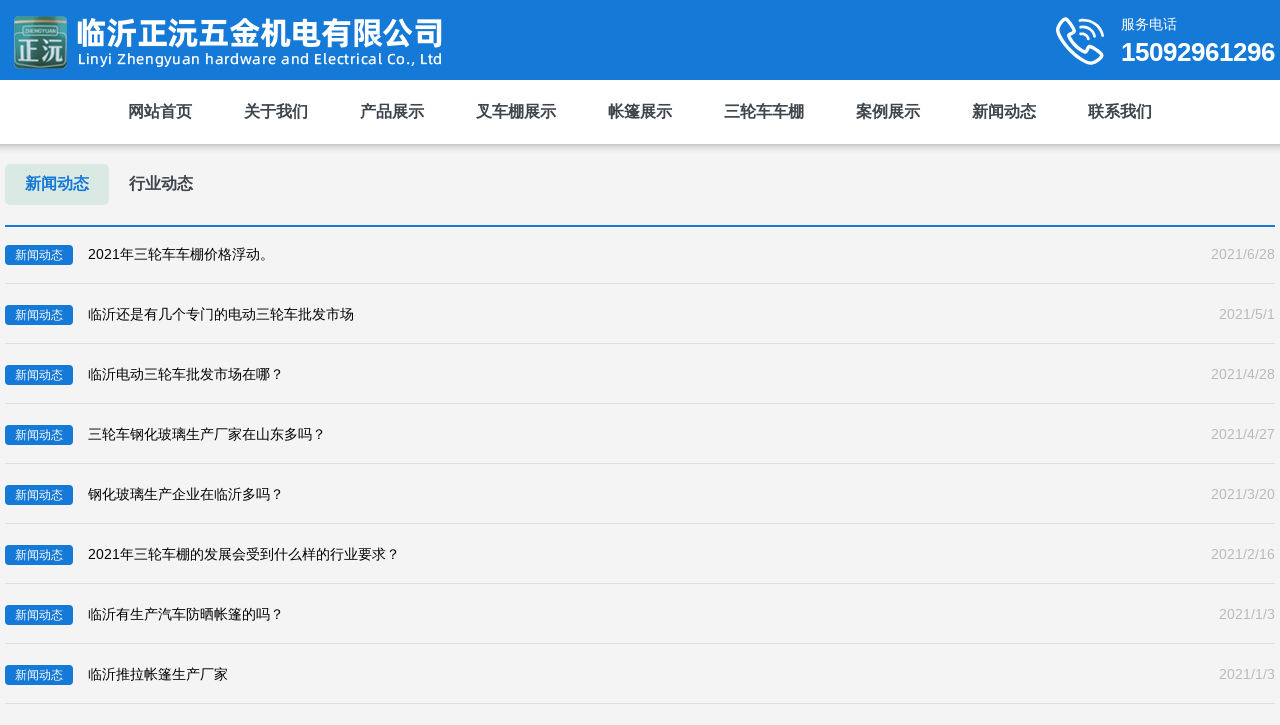

--- FILE ---
content_type: text/html; Charset=utf-8
request_url: http://www.lyzycygj.com/news/?1.html
body_size: 3161
content:
<!DOCTYPE html>
<html>
<head>
<meta http-equiv="Content-Type" content="text/html; charset=utf-8" />
<meta http-equiv="X-UA-Compatible" content="IE=edge,chrome=1">
<meta name="viewport" content="width=device-width,initial-scale=1.0,maximum-scale=1.0,user-scalable=no" />
<meta name="apple-mobile-web-app-capable" content="yes" />
<TITLE>新闻动态 - 临沂正沅五金机电有限公司</TITLE>
<LINK href="../css/common.css" type=text/css rel=stylesheet />
<LINK href="../css/style.css" type=text/css rel=stylesheet />
<script type="text/javascript" src="../js/jquery-2.1.4.min.js"></script>
<script type="text/javascript" src="../js/jQselect.js"></script>
</head>
<body>
<div class="anco top_bj">
	<div class="coco logo">
		<div class="left"><a href="/"><img src="/uploadfile/2020113124739992.png" title="临沂正沅五金机电有限公司" alt="临沂正沅五金机电有限公司" border="0" /></a></div>
		<div class="right">
			<!--t-->
			<div class="top_text">
				<p>服务电话</p>
<span>15092961296</span>
			</div>
			<!--e-->
			<!--mobile_menu-->
			<div class="mobile_menu">
				<div class="nav_donghua">
					<div class="linyiok"></div>
					<div class="linyiok"></div>
					<div class="linyiok"></div>
				</div>
			</div>
			<!--mobile_menu_end-->
		</div>
	</div>
</div>
<div class="clear"></div>
<div class="anco menu_bj">
	<div class="coco">
		<!--menu-->
		<ul class="menu">
		
			<li id="nav_1"><a href="/" target="_self"><span></span>网站首页</a></li>
		
			<li id="nav_2"><a href="/about.html" target="_self"><span></span>关于我们</a></li>
		
			<li id="nav_3"><a href="/p/" target="_self"><span></span>产品展示</a></li>
		
			<li id="nav_5"><a href="/p/?3.html" target="_self"><span></span>叉车棚展示</a></li>
		
			<li id="nav_6"><a href="/p/?2.html" target="_self"><span></span>帐篷展示</a></li>
		
			<li id="nav_7"><a href="/p/?1.html" target="_self"><span></span>三轮车车棚</a></li>
		
			<li id="nav_8"><a href="/photo/" target="_self"><span></span>案例展示</a></li>
		
			<li id="nav_9"><a href="/news/" target="_self"><span></span>新闻动态</a></li>
		
			<li id="nav_10"><a href="/contact.html" target="_self"><span></span>联系我们</a></li>
		
		</ul>
		<!--menu_end-->
	</div>
</div>
<!--m_nav-->
<div class="yc_menu">
	<ul class="nav">
		
		<li><a href="/" target="_self">网站首页</a></li>
		
		<li><a href="/about.html" target="_self">关于我们</a></li>
		
		<li><a href="/p/" target="_self">产品展示</a></li>
		
		<li><a href="/p/?3.html" target="_self">叉车棚展示</a></li>
		
		<li><a href="/p/?2.html" target="_self">帐篷展示</a></li>
		
		<li><a href="/p/?1.html" target="_self">三轮车车棚</a></li>
		
		<li><a href="/photo/" target="_self">案例展示</a></li>
		
		<li><a href="/news/" target="_self">新闻动态</a></li>
		
		<li><a href="/contact.html" target="_self">联系我们</a></li>
		
	</ul>
</div>
<div class="allpage"></div>
<div class="allpage_close iconfont">&#xe620;</div>
<!--m_nav_end-->
<div class="clear"></div>
<!--header end--><div class="fl_box">
	<div class="coco">
		<ul class="fl_u1">
			
			<li id="left_1"><a href="/news/?1.html">新闻动态</a></li>
			
			<li id="left_2"><a href="/news/?2.html">行业动态</a></li>
			
		</ul>
	</div>
</div>
<!-- main_start -->
<div class="coco coco_mobile">
	<ul class="news_ul_li">
	
	<li class="p_box">
	<a href="/xinwen/zy19.html">
		<span>新闻动态</span>2021年三轮车车棚价格浮动。<em>2021/6/28</em>
	</a>
	</li>
	
	<li class="p_box">
	<a href="/xinwen/zy18.html">
		<span>新闻动态</span>临沂还是有几个专门的电动三轮车批发市场<em>2021/5/1</em>
	</a>
	</li>
	
	<li class="p_box">
	<a href="/xinwen/zy17.html">
		<span>新闻动态</span>临沂电动三轮车批发市场在哪？<em>2021/4/28</em>
	</a>
	</li>
	
	<li class="p_box">
	<a href="/xinwen/zy16.html">
		<span>新闻动态</span>三轮车钢化玻璃生产厂家在山东多吗？<em>2021/4/27</em>
	</a>
	</li>
	
	<li class="p_box">
	<a href="/xinwen/zy12.html">
		<span>新闻动态</span>钢化玻璃生产企业在临沂多吗？<em>2021/3/20</em>
	</a>
	</li>
	
	<li class="p_box">
	<a href="/xinwen/zy10.html">
		<span>新闻动态</span>2021年三轮车棚的发展会受到什么样的行业要求？<em>2021/2/16</em>
	</a>
	</li>
	
	<li class="p_box">
	<a href="/xinwen/zy7.html">
		<span>新闻动态</span>临沂有生产汽车防晒帐篷的吗？<em>2021/1/3</em>
	</a>
	</li>
	
	<li class="p_box">
	<a href="/xinwen/zy6.html">
		<span>新闻动态</span>临沂推拉帐篷生产厂家<em>2021/1/3</em>
	</a>
	</li>
	
	<li class="p_box">
	<a href="/xinwen/zy5.html">
		<span>新闻动态</span>临沂帆布帐篷批发商哪家比较全？<em>2021/1/3</em>
	</a>
	</li>
	
	<li class="p_box">
	<a href="/xinwen/zy2.html">
		<span>新闻动态</span>全国什么地方生产三轮车棚厂家最多<em>2021/1/3</em>
	</a>
	</li>
	
	<li class="p_box">
	<a href="/xinwen/zy1.html">
		<span>新闻动态</span>临沂正沅五金机电有限公司网站成功上线！！！<em>2020/11/11</em>
	</a>
	</li>
	
	</ul>		
	<div class="clear"></div>		
	<!--分页开始--->
	<div class="propage">全部共【<span> 1 </span>】页&nbsp;&nbsp;【<span> 11 </span>】条&nbsp;&nbsp;当前第【<span> 1 </span>】页</div>
	<div class="pro_page_sl">
		<ul class="pagination">
			
				<span>首页</span>
				<span>上页</span>
			
				<li><a class="active" href="#">1</a></li>
			
				<span>下页</span>
				<span>尾页</span>
			
		</ul>
	</div>
	<!--分页结束-->
</div>
<!-- main_end-->
<!--footer-->
<div class="clear"></div>
<div class="coco foot_name p_box coco_mobile">
	
	<a href="http://www.xtpsc.com/" target="_blank" title="静电喷塑设备">静电喷塑设备</a>
	
	<a href="http://www.xqqxj.com/" target="_blank" title="翔球汽保">翔球汽保</a>
	
	<a href="http://www.m-jazz.com/" target="_blank" title="公共广播系统">公共广播系统</a>
	
	<a href="http://www.lyjinyu.com" target="_blank" title="省煤器">省煤器</a>
	
	<a href="http://www.lyfsgs.com/" target="_blank" title="临沂防水公司">临沂防水公司</a>
	
	<a href="http://www.lyzycygj.com/" target="_blank" title="救灾帐篷">救灾帐篷</a>
	
	<a href="http://www.lyzycygj.com/" target="_blank" title="施工帐篷">施工帐篷</a>
	
	<a href="http://www.lyzycygj.com/" target="_blank" title="车位帐篷">车位帐篷</a>
	
	<a href="http://www.lyzycygj.com/" target="_blank" title="推拉帐篷">推拉帐篷</a>
	
	<a href="http://www.lyzycygj.com/" target="_blank" title="三轮车棚">三轮车棚</a>
	
</div>
<div class="coco foot_box coco_mobile">
	<div class="l p_box">
		<ul class="foot_menu">
			<li><a href="/sitemap/">网站地图</a></li>
			<li><a href="/map/">地理位置</a></li>
			<li><a href="/pro/">产品列表</a></li>
			<li><a href="/">回到首页</a></li>
		</ul>
	</div>
	<div class="c p_box">
		<h5>联系我们</h5>
		<ul class="foot_add">
			<li><img src="/images/f_tel.jpg" width="22" height="22" />0539-7844888</li>
			<li><img src="/images/f_tel.jpg" width="22" height="22" />15092961296</li>
			<li><img src="/images/f_add.jpg" width="22" height="22" />山东省临沂市河东区凤凰岭工业园</li>
		</ul>
	</div>
	<div class="r p_box"><img src="/uploadfile/2020113124115469.jpg" /></div>
</div>
<div class="clear"></div>
<div class="anco foot_text p_box">
	<p>临沂正沅五金机电有限公司     <a href="https://beian.miit.gov.cn/" target="_blank">鲁ICP备2021028850</a></p>
	<p>业务电话：0539-7844888、15092961296</p>
	<p>地址：山东省临沂市河东区凤凰岭工业园 </p>
	<p><span></span> <a href="http://www.mxqt.com/" title="临沂网站建设" target="_blank">临沂网站建设</a></p>
</div>
<div class="fixed"><a href="javascript:;" title="返回顶部" class="backup"></a></div>
<div class="mobile mh"></div>
<div class="mobile footer">
	<a href="/"><span class="iconfont">&#xe622;</span><h3>首页</h3></a>
	<a href="javascript:history.go(-1);"><span class="iconfont">&#xe641;</span><h3>返回</h3></a>
	<a href="tel:0539-7844888"><span class="iconfont">&#xe602;</span><h3>电话</h3></a>
	<a href="tel:15092961296"><span class="iconfont">&#xe633;</span><h3>手机</h3></a>
</div>

<script type="text/javascript">
$(document).ready(function(){
	$('#left_1').addClass("active");
});
</script>
</body>
</html>

--- FILE ---
content_type: text/css
request_url: http://www.lyzycygj.com/css/common.css
body_size: 2894
content:
@charset "utf-8";
/* CSS Document */
* {
	list-style:none;
	MARGIN:0 auto;
}
/* 网站公共样式 */
body {FONT-FAMILY: "Microsoft Yahei", 宋体, Arial; margin:0; padding:0; font-size:14px; color:#000000; background-color:#f4f4f4;}
body,ul,ol,li,h1,h2,h3,h4,h5,h6,form,fieldset,label,input,select,dl,dt,dd,article,aside,details,figcaption,figure,footer,header,hgroup,menu,nav,section,textarea {margin:0;padding:0;border:0;}
li,dl{list-style-type:none;}
img,a img{border:0; margin:0; padding:0; vertical-align:middle}
em,i {font-style: normal;}
input{vertical-align:middle; margin:0; padding:0;}

A:link {COLOR:#000000; TEXT-DECORATION: none}
A:visited {COLOR: #020202; TEXT-DECORATION: none}
A:hover {CURSOR: hand; COLOR: #FF0000; TEXT-DECORATION:none}
A:active {COLOR: #00518a; TEXT-DECORATION: none}

a:hover img{opacity:0.9;filter:alpha(opacity=90);}

TABLE {LINE-HEIGHT: 20px;}

h1{font-size:16px; margin:0; padding:0;}
h2{font-size:18px; margin:0; padding:0;}
h3{font-size:14px; margin:0; padding:0;}
h4{font-size:19px; margin:0; padding:0;}
h5{font-size:15px; margin:0; padding:0;}
h6{font-size:16px; margin:0; padding:0;}

/*去除png图片点击会出现阴影，由其是手机端更明显*/
a {
	-webkit-tap-highlight-color: transparent;

}

.clear {clear:both;height: 0; }
.clear-fix:after{content: "."; display: block; height: 0; font-size: 0; clear: both; visibility: hidden;}

.fl{ float: left; }
.fr{ float: right;}

._input{border:1px solid #cccccc; background:#fff; height:30px; line-height:30px; font-size:14px; text-indent:5px; border-radius:4px; margin:5px;}
._textarea{border:1px solid #d9d9d9; background:#fff; line-height:25px; font-size:14px; padding-left:5px; padding-right:5px; border-radius:4px; margin:5px; }
.bnt_save{background:#5BA4DD;border:1px solid #5A9BD9;border-radius:4px;color:#fff;padding:7px 15px;*padding:7px 15px 6px 15px;cursor:pointer;font-size:14px;*overflow:visible;*filter:chroma(color=#000000); margin:5px;}
.bnt_save:hover{background:#f60;border:1px solid #f60;}

input{border:0;outline:none;}/*去掉input选中后去掉蓝色*/
textarea{border:0;outline:none;}/*去掉textarea选中后去掉蓝色*/

/*改变表单placeholder中文字的颜色*/
input::-webkit-input-placeholder{color:#CCCCCC;}
input::-moz-placeholder{color:#CCCCCC;}
input:-moz-placeholder{color:#CCCCCC;}
input:-ms-input-placeholder{color:#CCCCCC;}
textarea::-webkit-input-placeholder{color:#CCCCCC;}
textarea::-moz-placeholder{color:#CCCCCC;}
textarea:-moz-placeholder{color:#CCCCCC;}
textarea:-ms-input-placeholder{color:#CCCCCC;}
/*改变表单placeholder中文字的颜色*/

/*常用css_start*/
/* 右侧二维码*/
.fixed{position:fixed; width:48px; height:48px; right:64px; bottom:80px; z-index:999999;}
.fixed a{display:block;width:48px;height:48px;}
.fixed a.backup{background:url(../img/top.png) 0 0 no-repeat;background-position:0 0; height:48px;}
.fixed a.backup:hover{background-position:0 -48px;height:48px;}
/* 右侧二维码_end */

/*map地图*/
#allmap{width:100%; height:600px;font-size:14px;}
#allmap span {font-size:14px;font-weight:bold; line-height:30px}
.map_title{ height:45px; line-height:45px; padding:0 10px; background-color:#EFEFEF; border-bottom:1px solid #E4E4E4}
.map_title span{ float:right}

/*常用css_end*/

/*图片放大效果*/
.imgZoom{overflow:hidden;}
.imgZoom img {-moz-transition:all .8s ease 0s; -ms-transition:all .8s ease 0s; -o-transition:all .8s ease 0s; -webkit-transition:all .8s ease 0s; transition:all .8s ease 0s;}
.imgZoom:hover img{ -moz-transform:scale(1.1,1.1); -ms-transform:scale(1.1,1.1); -o-transform:scale(1.1,1.1); -webkit-transform:scale(1.1,1.1); transform:scale(1.1,1.1);}

.ov{overflow:hidden}

/*加内边距的不会影响外框大小*/
.p_box{box-sizing:border-box; -moz-box-sizing:border-box; -webkit-box-sizing:border-box;}

/*全局*/
.mt7{margin-top:7px;}
.mt10{margin-top:10px;}
.mt15{margin-top:15px;}
.mt20{margin-top:20px;}
.mt30{margin-top:30px;}
.mt50{margin-top:50px;}

.p10{ padding:10px;}
.pt10{ padding-top:10px;}

.main_100{width:100%; height:auto}
.main_95{MARGIN: 0 auto; width:95%; height:auto}
.main_90{MARGIN: 0 auto; width:90%; height:auto}
.main_96{MARGIN: 0 auto; width:96%; height:auto}

.bt10{border-top:10px solid #EFEFEF; margin-top:10px; padding-top:10px}
.bt10p0{border-top:10px solid #EFEFEF; margin-top:10px;}
.bt10m0{border-top:10px solid #EFEFEF; padding-top:10px}
.bt10mpb10{border-top:10px solid #EFEFEF; margin-top:10px; padding-top:10px; padding-bottom:10px}

/*搜索*/
.sosososo{ width:600px; height:auto; margin-right:30px;}
.s_input{border:1px solid #dfdfdf; background:#fff; height:40px; line-height:40px; text-indent:10px; width:83%; border-radius:4px;}
.so_save{background:#008C58; border:1px solid #008C58; border-radius:4px; color:#fff; cursor:pointer;height:42px; line-height:42px; width:14%; font-size:18px; font-weight:bold;}
.so_save:hover{background:#f60;border:1px solid #f60;}

/*当页面小于960px的时执行下面的CSS*/
@media screen and (max-width: 960px){
	html{font-size:100px; -webkit-text-size-adjust:none; max-height:100%; min-width: 320px;}
	body {margin:0 auto; font-size:0.14rem; color:#333333;}
	.pc{ display:none}
	.anco{width:100%; height:auto; margin:0 auto;}
	.coco{width:100%; height:auto;}
	
	/*文章主体*/
	.conte_text{line-height:0.26rem; font-size:0.14rem;}
	.conte_text img{max-width:100%; margin:5px 0}
	.conte_text table{line-height:0.3rem; font-size:0.14rem;}
	/*文章主体*/
	
	/*列表分页*/
	.propage {width:100%; height:0.4rem; line-height:0.4rem; border-top:1px solid #CCCCCC; margin-top:30px; text-align:center;}
	.propage SPAN{color:#F00; font-weight:bold;}
	
	.pro_page_sl{ width:100%; height:auto; text-align:center; margin-top:15px;}
	
	/*page分页*/
	ul.pagination{display:table; margin: auto; padding:0px;	overflow:hidden;}
	ul.pagination li{float:left; border: 1px solid #ddd; font-size:0.12rem; line-height:0.35rem}
	ul.pagination li a{display:block; color:#333; text-decoration:none; transition: background-color .5s; padding:0 10px;}
	ul.pagination li a.active{background-color: #ff6700; color:#FFF; }
	ul.pagination li a:hover{background-color: #ff6700; color:#FFF; }
	ul.pagination span{float:left; color:#CCCCCC; line-height:0.35rem; padding:0 2px; border: 1px solid #ddd; font-size:0.12rem;}
	/*page*/
	/*列表分页end*/
	
	/*上下页*/
	.previous_next{width:100%; height:auto; line-height:0.3rem; border-top:1px solid #ccc; margin-top:30px; padding-top:10px;}
	.previous_next p{height:auto; border-bottom:1px dotted #CCCCCC; overflow:hidden; white-space:nowrap; -ms-text-overflow:ellipsis; text-overflow:ellipsis;}
	.previous_next dl{height:auto; border-bottom:1px dotted #CCCCCC; overflow:hidden; white-space:nowrap; -ms-text-overflow:ellipsis; text-overflow:ellipsis;}
	/*上下页_end*/
	
	/*列表专用_明确分出左右两侧,超出文字隐藏*/
	.fl_list{ width:100%; height:auto; margin:0 auto; margin-top:20px;}
	.fl_list li{ height:0.35rem; line-height:0.35rem;}
	.fl_list li+li{border-top:1px solid #E6E6E6;}
	.fl_list li p{ float:left; width:92%; height:auto; overflow:hidden; white-space:nowrap; -ms-text-overflow:ellipsis; text-overflow:ellipsis;}
	.fl_list li span{ float:right; color:#CCCCCC; width:8%; height:auto; text-align:right; font-size:0.14rem}
	.fl_list li a{ display:block}
	
	/*a标签带个小块___demo：<a href="/" class="a_more">查看更多 ></a>*/
	.a_more{display:inline-table; margin:10px 0; padding:5px 15px; background-color:#2ca43a; font-size:0.12rem; border-radius:50px; color:#fff!important;}
	.a_more:hover{ background-color:#ff6700}
}

/*当页面大于960px时候*/
@media screen and (min-width:960px){
	.mobile{ display:none}
	.anco{width:100%; min-width:1270px; height:auto;}
	.coco{width:1270px; min-width:1270px; height:auto; margin:0 auto;}
	
	/*文章主体*/
	.conte_text{line-height:26px; font-size:14px;}
	.conte_text img{max-width:100%; margin:5px 0}
	.conte_text table{line-height:30px; font-size:14px;}
	/*文章主体*/
	
	/*列表分页*/
	.propage {width:100%; height:40px; line-height:40px; border-top:1px solid #CCCCCC; margin-top:30px; text-align:center;}
	.propage SPAN{color:#F00; font-weight:bold;}
	
	.pro_page_sl{ width:100%; height:auto; text-align:center; margin-top:15px;}
	
	/*page分页*/
	ul.pagination{display:table; margin: auto; padding:0px;	overflow:hidden;}
	ul.pagination li{float:left; border: 1px solid #ddd; font-size:14px; line-height:35px}
	ul.pagination li a{display:block; color:#333; text-decoration:none; transition: background-color .5s; padding:0 15px;}
	ul.pagination li a.active{background-color: #ff6700; color:#FFF; }
	ul.pagination li a:hover{background-color: #ff6700; color:#FFF; }
	ul.pagination span{float:left; color:#CCCCCC; line-height:35px; padding:0 15px; border: 1px solid #ddd; font-size:14px;}
	/*page*/
	/*列表分页end*/
	
	/*上下页*/
	.previous_next{width:100%; height:40px; line-height:40px; border-top:1px solid #ccc; margin-top:30px; overflow:hidden}
	.previous_next p{ float:right; height:auto}
	.previous_next dl{ float:left; height:auto}
	/*上下页_end*/
	
	/*列表专用_明确分出左右两侧,超出文字隐藏*/
	.fl_list{ width:100%; height:auto; margin:0 auto; margin-top:35px; padding-top:15px; background: url(../img/main_title.jpg) repeat-x left top;}
	.fl_list li{ height:35px; line-height:35px;}
	.fl_list li+li{border-top:1px solid #E6E6E6;}
	.fl_list li p{ float:left; width:95%; height:auto; overflow:hidden; white-space:nowrap; -ms-text-overflow:ellipsis; text-overflow:ellipsis;}
	.fl_list li span{ float:right; color:#CCCCCC; width:5%; height:auto; text-align:right; font-size:14px}
	.fl_list li a{ display:block}
	
	/*a标签带个小块___demo：<a href="/" class="a_more">查看更多 ></a>*/
	.a_more{display:inline-table; margin:10px 0; padding:10px 20px; background-color:#2ca43a; border-radius:50px; color:#fff!important;}
	.a_more:hover{ background-color:#ff6700}
}

--- FILE ---
content_type: text/css
request_url: http://www.lyzycygj.com/css/style.css
body_size: 5377
content:
@charset "utf-8";
/* 移动端底部专用 */
/*font*/
@font-face {
	font-family: 'iconfont';
	src: url('../font/iconfont.eot');
	src: url('../font/iconfont.eot?#iefix') format('embedded-opentype'),
		url('../font/iconfont.woff2') format('woff2'),
		url('../font/iconfont.woff') format('woff'),
		url('../font/iconfont.ttf') format('truetype'),
		url('../font/iconfont.svg#iconfont') format('svg');
}
.iconfont {
	font-family: "iconfont" !important;
	font-size: 0.12rem;
	font-style: normal;
	-webkit-font-smoothing: antialiased;
	-moz-osx-font-smoothing: grayscale;
}
/*font_end*/
.mh{height:0.65rem; background: #235cb2;}
.footer{width:100%; height:0.65rem; position:fixed; bottom:0; right:0; z-index:999; background: rgba(0, 0, 0, 0.8);}
.footer a{display:block; float:left; width:25%; color:#73767a; border-right:#4d5054 solid 1px; height:0.65rem; box-sizing:border-box; -moz-box-sizing:border-box; /* Firefox */-webkit-box-sizing:border-box; /* Safari */}
.footer a:nth-child(4){ border:none;}
.footer a span{display:block; width:100%; text-align:center; font-size:0.26rem; line-height:0.4rem;}
.footer a h3{width:100%;text-align:center; font-size:0.14rem; line-height:0.2rem; font-weight:100; color:#CCCCCC}
.footer a:hover{ text-decoration:none}
/* 移动端底部专用_end */

/*当浏览器尺寸小于960px的时执行下面的CSS*/
@media screen and (max-width: 960px){
.top_bj{height:0.7rem; background-color:#1479d7}

.logo{ overflow:hidden; padding:10px 0;}
.logo .left{float:left; width:75%; height:auto; padding-left:10px;}
.logo .left img{width:100%; height:auto}
.logo .right{ float:right; width:20%; height:auto}
.logo .right .top_text{ display:none}
.logo .right .mobile_menu{padding-top:8px}

/*导航菜单start*/
.menu_bj{ display:none}

/*下拉菜单*/
.nav_donghua {width:40px; height: 30px;}
.linyiok {width: 100%; height:4px; position: relative; margin:6px 0}
.linyiok:before {animation: ywxywx 1s linear 0s infinite alternate; position: absolute; left:0; top:0; width: 100%; height:4px; background:#fff; content: ""; display: block; opacity: 0;}
.linyiok:nth-child(2):before {animation-delay: 0.5s;}
.linyiok:nth-child(3):before {animation-delay: 0.2s;}
@keyframes ywxywx {
	0%{width:30%; opacity: 1;}
	50%{width:100%; opacity:0.5;}
}
/*下拉菜单_end*/

/*右侧隐藏菜单*/
.yc_menu{position:fixed; width:1.5rem; height:100%; right:0; top:0; bottom:0; z-index:99999; display:none}

.nav{width:1.5rem; height:auto; position:absolute; right:0; top:0; bottom:0; z-index:2; background:#e0051d}
.nav li{width:100%; height:0.4rem; border-bottom:1px solid #303030; text-align:center;}
.nav li a{display:block; font-size:0.16rem; line-height:0.4rem; color:#fff; }

.allpage{ position:fixed; background: rgba(0, 0, 0, 0.7); top:0; right:0; bottom:0; left:0; z-index:9999; display:none}
.allpage_close{ position:fixed; top:20px; right:1.8rem; font-size:0.3rem; line-height:1.2; color:#FFF; z-index:99999; display:none}
/* 隐藏菜单 end*/

/*搜索*/
.sogou{display:none}
/*登录*/
.member_login{display:none}
/*导航菜单end*/

/*以下是主体部分*/
.coco_mobile{width:95%; height:auto; margin:0 auto}/*手机控制宽度*/

/*分类*/
.fl_box{height:auto; box-shadow:inset 0px 15px 10px -15px #999999; padding:0 10px}
.fl_u1{ border-bottom:2px solid #1479d7; overflow:hidden; padding:10px 0}
.fl_u1 li{ float:left; text-align:center; }
.fl_u1 li a{display: block; padding:10px 20px; font-weight:bold; font-size:16px; color:#3E454C;}
.fl_u1 li:hover a,.fl_u1 li.active a{color:#1479d7; background-color:#dbe9e4; border-radius:5px;}

/*通用内容盒子*/
.content_box{width:100%; height:auto; overflow:hidden; margin-top:10px;}
.content_box h1{font-size:0.2rem; line-height:0.4rem; text-align:center; border-bottom:1px dotted #999999; color:#333}
.content_box .date{ font-size:0.12rem; padding-top:10px; text-align:center; color:#999999}
.content_box .date span{ padding-right:15px;}
.content_box .pic{width:100%; height:auto; text-align:center}
.content_box .pic img{max-width:100%; margin:20px 0}
.content_box .xxjs{ height:50px; background:url(../img/iou7pro.gif) no-repeat;}
.content_box .view_content{width:100%; height:auto; margin-top:10px;}
.content_box .view_content img{max-width:100%; display: block; margin:20px auto 1px auto !important;}
/*通用内容盒子_end*/

/*more*/
.news_more{background: #1479d7; border-radius: 0 0 30px 0; padding:0 20px; font-size:16px; overflow:hidden; box-sizing:border-box; -moz-box-sizing:border-box; -webkit-box-sizing:border-box; height:0.4rem; line-height:0.4rem; transition: 0.5s all ease;}
.news_more span{ float:right; font-size:17px; padding-right:22px; transition:all .8s ease 0s;}
.news_more a{ display:block; color:#FFFFFF}
.news_more:hover span{padding-right:8px}
.news_more:hover{ background-color:#ff6700}


/*产品框*/
.pro_ul{font-size:0; margin-top:20px;}
.pro_ul li{display:inline-block; vertical-align: top; width:47%; margin-right: 6%; margin-bottom:20px;}
.pro_ul li span{display: block;position: relative;}
.pro_ul li span:before{content: '';display: block;width: 100%;height: 100%;box-sizing: border-box;border: 1px solid rgba(250,250,250,.5); background: rgba(0,40,86,.1);position: absolute;top: 0;left: 0;transform: scale(0.87);z-index: 2;transition: 0.5s ease-out;}
.pro_ul li span:after{content: '';display: block;width: 100%;height: 100%;box-sizing: border-box;border: 1px solid rgba(250,250,250,.5); background: rgba(0,0,0,.1);position: absolute;top: 0;left: 0;transform: scale(1);z-index: 2;transition: 0.5s ease-out;opacity: 0;}
.pro_ul li:hover span:after{transform: scale(0.87);opacity: 1;border: 1px solid #d3ae01;}
.pro_ul li:hover span:before{transform: scale(1);opacity: 0;}
.pro_ul li i{display: block;overflow: hidden;box-sizing: border-box;border: 3px solid #e8e8e8;transition: 0.5s ease-out;}
.pro_ul li i img{width: 100%;transition: 0.3s ease-out;}
.pro_ul li:hover i img{transform: scale(1.05);}
.pro_ul li:hover i{border-color:#1479d7;}
.pro_ul li:nth-child(2n){margin-right: 0;}
.pro_ul li p{text-align: center; font-size:0.14rem; color: #282828; margin-top:10px; transition: 0.5s ease-in-out; height:0.16rem; position:relative; z-index: 3; overflow:hidden; white-space:nowrap; -ms-text-overflow:ellipsis; text-overflow:ellipsis;}
.pro_ul li:hover p{transform:translateY(-85px); font-size:0.15rem; font-weight:bold; color:white;}
/*产品框_end*/

/*linyi*/
.linyi{ overflow:hidden; margin-top:30px;}
.linyi li{ float:left; width:48%; height:auto; margin-right:4%; margin-bottom:26px; }
.linyi li .img{ width:100%; height:1.92rem; border: 1px solid #1479d7; border-radius:50%; overflow:hidden;  }
.linyi li .img img{width:100%; height:100%; max-width:100%;}
.linyi li h3{ text-align:center; line-height:0.4rem; font-size:0.18rem; color:#333333; overflow:hidden; white-space:nowrap; -ms-text-overflow:ellipsis; text-overflow:ellipsis;}
.linyi li h4{text-align:center; line-height:0.26rem; font-size:0.14rem; color:#1479d7; font-weight:100; overflow: hidden; text-overflow: ellipsis; display: -webkit-box; -webkit-line-clamp:2;/*显示几行*/-webkit-box-orient: vertical;}
.linyi li:nth-of-type(2n+0){margin-right:0px;}
.linyi li a{ display:block}

/***********新闻new***********/
.new_ul{ width:100%; height:auto; overflow:hidden}
.new_ul li{width:100%; height:auto; overflow:hidden; margin-bottom:30px;}
.new_ul li .img{ float:left; width:30%; height:0.9rem; border-radius:3px; overflow:hidden}
.new_ul li .img img{ width:100%; height:100%; -moz-transition:all .8s ease 0s; -ms-transition:all .8s ease 0s; -o-transition:all .8s ease 0s; -webkit-transition:all .8s ease 0s; transition:all .8s ease 0s;}
.new_ul li .text{ float:right; width:66%; height:auto;}
.new_ul li .text h2{ font-size:0.16rem; font-weight:600; font-weight:100; overflow:hidden; white-space:nowrap; -ms-text-overflow:ellipsis; text-overflow:ellipsis;}
.new_ul li .text p{font-size:12px; color:#5E6973; line-height:22px; margin-top:10px; overflow: hidden; text-overflow: ellipsis; display: -webkit-box; -webkit-line-clamp:2;/*显示几行*/-webkit-box-orient: vertical;}
.new_ul li .text em{ display:none}
.new_ul li .text span{ position:absolute; left:0; bottom:0; color:#999999}
.new_ul li:nth-of-type(2n+0){margin-right:0px;}
.new_ul li:hover img{ -moz-transform:scale(1.1,1.1); -ms-transform:scale(1.1,1.1); -o-transform:scale(1.1,1.1); -webkit-transform:scale(1.1,1.1); transform:scale(1.1,1.1);}
.new_ul li:hover em{ background-color:#1479d7; color:#FFFFFF}
.new_ul li a{ display:block}
/***********新闻new_end***********/

/*news列表页*/
.news_ul_li{ overflow:hidden}
.news_ul_li li{ height:0.4rem; line-height:0.4rem; border-bottom:1px solid #DFDFDF; overflow:hidden; white-space:nowrap; -ms-text-overflow:ellipsis; text-overflow:ellipsis;}
.news_ul_li li span{background: #1479d7; padding:3px 10px; font-size:12px; margin-right:15px; color:#FFFFFF; border-radius:4px;}
.news_ul_li li em{ display:none}
.news_ul_li li a{ display:block}

/*关于我们*/
.about_h2{font-size:0.23rem; color: #1d1d1d; margin-top:20px; text-align:center}
.about_h3{font-size:0.22rem; color: #d61518; font-family: Tahoma , "Microsoft Yahei"; text-transform: uppercase; text-align:center; margin-top:10px;}

.qywh{ background:url(../images/qywh.jpg); padding-top:20px; padding-bottom:50px; margin-top:50px; }
.qywh_box{width:95%; height:auto; overflow:hidden; margin-top:40px}
.qywh_box li{width:285px; height:320px; margin:0 auto; padding-top:35px; text-align:center; background:#ffffff; margin-bottom:15px}
.qywh_box li .pic{width:151px; height:137px; padding-top:37px; margin:auto; background:url(../images/k1.png) no-repeat center}
.qywh_box li .pic i{display:block;margin:auto;width:100px;height:100px;background:url(../images/ico_04.png) no-repeat}
.qywh_box li .pic .ico_01{background-position: 0 0}
.qywh_box li .pic .ico_02{background-position: -100px 0}
.qywh_box li .pic .ico_03{background-position: -200px 0}
.qywh_box li .pic .ico_04{background-position: -300px 0}
.qywh_box li h3{margin-top:30px;font-size:20px;color:#1d1d1d;font-weight:400}
.qywh_box li p{font-size:14px; color:#666666; width:90%; height:auto; margin:0 auto; line-height:26px; padding-top:10px; overflow: hidden; text-overflow: ellipsis; display: -webkit-box; -webkit-line-clamp:2;/*显示几行*/-webkit-box-orient: vertical;}
.qywh_box li:hover{background: #d61518}
.qywh_box li:hover .pic{background-image:url(../images/k2.png)}
.qywh_box li:hover h3,
.qywh_box li:hover p{color:#ffffff}


.ppln{width:95%; height:auto; overflow:hidden; margin-top:40px;}
.ppln .left{width:100%; height:auto;}
.ppln .left img{width:100%; height:auto}
.ppln .right{width:100%; height:auto;}
.ppln .right h3{ font-size:23px; font-weight:100; line-height:60px}
.ppln .right .div1{ margin-top:10px; line-height:28px}
/*关于我们_end*/

/***********新闻资讯***********/
.i_new{width:100%; height:auto; overflow:hidden}
.i_new li{width:100%; height:0.83rem; transition-duration:500ms; background-color:#F6F6F6}
.i_new li a{ display:block}
.i_new li .i_n_box{ padding:10px; height:0.62rem; overflow:hidden;}
.i_new li .i_n_box>.i_l{float:left; width:17%; height:auto; text-align:center; overflow:hidden; border-right:1px solid #CCC}
.i_new li .i_n_box>.i_l>.date{font-size:0.36rem; line-height: 1;}
.i_new li .i_n_box>.i_l>.year{ font-size:0.13rem; line-height:0.24rem}
.i_new li .i_n_box>.i_r{float:right; width:80%; height:0.6rem; overflow:hidden;}
.i_new li .i_n_box>.i_r h4{ font-size:0.16rem; line-height:0.20rem; font-weight:bold; overflow:hidden; white-space:nowrap; -ms-text-overflow:ellipsis; text-overflow:ellipsis;}
.i_new li .i_n_box>.i_r h5{ font-size:0.12rem; font-weight:100; line-height:0.2rem; margin-top:4px;}
.i_new li:hover{background-color:#1479d7}
.i_new li:hover a{color:#FFF}
.i_new li+li{ margin-top:10px;}
/***********新闻资讯_end***********/

/*图片栏目start*/
.photo {width:100%; height:auto; overflow:hidden; margin-bottom:25px; }
.photo li{ float:left; width:48%; height:1.35rem; margin-right:4%; margin-bottom:20px; position:relative;}
.photo li img{display:block; width:100%; height:100%; max-width:100%;}
.photo li:nth-of-type(2n+0){margin-right:0px;}
.photo li ._txt{ position:absolute; left:0; bottom:0; right:0; padding:0 10px; font-size:0.12rem; height:0.3rem; line-height:0.3rem; color:#fff; text-align:center; overflow:hidden; white-space:nowrap; -ms-text-overflow:ellipsis; text-overflow:ellipsis; background: rgba(0,0,0,0.4);}
/*图片栏目end*/

/*相关图片*/
.pic_xg{width:100%; height:auto; margin-top:40px; overflow:hidden;}
.pic_xg li{float:left; text-align:center; width:48%; height:1.35rem; margin-right:4%; margin-bottom:15px;  position:relative; overflow:hidden; border:1px solid #EBEBEB}
.pic_xg li img{display:block; width:100%; height:100%; max-width:100%;}
.pic_xg li p{ position:absolute; left:0; top:1rem; width:100%; height:100%; background:rgba(0,0,0,0.4); transition: 0.5s all ease}
.pic_xg li:hover p{top:0; }
.pic_xg li span{ display:block; position:absolute; left:0; top:1rem; color:#FFF; width:100%; height:0.35rem; line-height:0.35rem; z-index:1; font-size:0.12rem; transition: 0.5s all ease; overflow:hidden; white-space:nowrap; -ms-text-overflow:ellipsis; text-overflow:ellipsis;}
.pic_xg li:hover span{top:45%; }
.pic_xg li:nth-of-type(2n+0){margin-right:0px;}
/*相关图片_end*/

/*相关产品前6个*/
#list_pro_tj{width:100%; height:auto; overflow:hidden; margin-top:30px; }
#list_pro_tj li{float:left; width:48%; height:1.35rem; margin-right:4%; margin-bottom:15px; position: relative; border:1px solid #EBEBEB; box-sizing:border-box; -moz-box-sizing:border-box; -webkit-box-sizing:border-box; }
#list_pro_tj li img{display:block; width:100%; height:100%; max-width:100%;}
#list_pro_tj li h2{ position:absolute; left:0; bottom:0; right:0; height:0.35rem; line-height:0.35rem; color:#FFF; text-align:center; font-size:0.12rem; font-weight:100; background-color:#333; opacity: 0.7; overflow:hidden; white-space:nowrap; -ms-text-overflow:ellipsis; text-overflow:ellipsis; padding:0 10px}
#list_pro_tj li:hover h2{ background-color:#000}
#list_pro_tj li:nth-of-type(2n+0){margin-right:0px;}
/*产品前6个end*/

/*fwzx*/
.fwzx_zili{width:100%; height:auto; margin:0 auto; overflow:hidden; margin-bottom:20px; margin-top:20px;}
.fwzx_zili dl{float:left; width:48%; height:1.7rem; margin-right:4%; margin-bottom:15px; background-color:#fff}
.fwzx_zili dl dt{width:100%; height:1.35rem; position: relative; overflow:hidden}
.fwzx_zili dl dt div{ position:absolute; width:100%; height:100%; border:1px solid white; z-index:3333; transition: transform ease-in-out 0.5s; cursor:pointer; opacity:0;}
.fwzx_zili dl dt img{width:100%; height:100%; max-width:100%; -webkit-transition:transform ease-in-out 0.5s;}
.fwzx_zili dl dd{ text-align:center; line-height:0.35rem; color:#fff; font-size:0.12rem; position: relative; z-index:666; background-color:#d4e6f9; }
.fwzx_zili dl dd p{padding:0 10px; position:relative; z-index:5; transition: color 1s; margin:0 auto; overflow:hidden; white-space:nowrap; -ms-text-overflow:ellipsis; text-overflow:ellipsis;}
.fwzx_zili dl dd span{ width:0% ;  display:block; height:0.35rem; position:absolute; background-color:#0256ac; z-index:1; transition: width 0.6s;}
.fwzx_zili dl:hover span{ width:100%;}
.fwzx_zili dl:hover p{color:#fff;}
.fwzx_zili dl:hover img{ transform:scale(1.1,1.1);}
.fwzx_zili dt:hover div{opacity:1; transform:scale(0.9,0.85)}
.fwzx_zili dl:nth-of-type(2n+0){margin-right:0px;}
.fwzx_zili dl dd a{ text-decoration:none}
/*fwzx*/

/*********footer*********/
.foot_name{background: #FFFFFF; border: 1px solid #1479d7; border-radius:20px 0 0 0; height:auto; margin-top:30px; padding:0 20px; line-height:0.4rem}
.foot_name a{ padding-right:10px;}

.foot_box{ overflow:hidden; margin-top:10px;}
.foot_box .l{width:100%; height:auto; padding:10px; border: 1px solid #1479d7; background-color:#FFFFFF}
.foot_box .c{ width:100%; height:176px; padding:20px; background: #FFFFFF; border: 1px solid #1479d7; margin-top:10px}
.foot_box .c h5{ height:30px; font-size:16px; color:#1479d7; border-bottom:1px solid #CCC;}
.foot_box .r{width:100%; height:auto; padding:20px; background: #FFFFFF; border: 1px solid #1479d7; text-align:center; margin-top:10px}
.foot_box .r img{max-width:100%;}

.foot_text{background: #1479d7; height:auto; padding:10px 20px; margin-top:10px; color:#FFFFFF}
.foot_text p{line-height:0.3rem; text-align:center}
.foot_text span{ padding-right:20px;}
.foot_text a{ color:#FFFFFF}

.foot_menu{ width:100%; height:auto; overflow:hidden;}
.foot_menu li{ float:left; width:25%; height:0.3rem; line-height:0.3rem; text-align:center}
.foot_menu li a{ display:block}
.foot_menu li a:hover{ background:#1479d7; color:#FFF}

.foot_add{ width:100%; height:auto; margin-top:5px;}
.foot_add li{ line-height:35px;}
.foot_add li img{ margin-right:10px;}
/*********footer*********/

}

/*当浏览器尺寸大于960px时候*/
@media screen and (min-width:960px){
.top_bj{height:80px; background-color:#1479d7}

.logo{ overflow:hidden; padding:10px 0;}
.logo .left{ float:left;}
.logo .right{ float:right}

/*电话*/
.top_text{ background:url(../images/toptel.png) no-repeat left center; height:49px; padding-left:65px; margin-top:6px}
.top_text p{ color:#fff;}
.top_text span{ display:block; color:#fff; font-size:26px; font-weight: bold; line-height:37px}

/*导航菜单start*/
.menu_bj{height:64px; background-color:#fff;}
.menu {display:table; margin:0 auto; padding:0px; overflow:hidden;}
.menu li {float:left; line-height:64px;}
.menu li a {display:block; font-size:16px; color:#3E454C; padding: 0 26px; font-weight:bold}
.menu li:hover a,.menu li.active a{text-decoration:none; color:#fff; background:url(../images/menu.jpg)}

/*右侧隐藏菜单*/
.yc_menu{display:none}
.allpage{display:none}
.allpage_close{display:none}
/* 隐藏菜单 end*/

/*以下是主体部分*/
/*分类*/
.fl_box{height:80px; box-shadow:inset 0px 15px 10px -15px #999999}
.fl_u1{ border-bottom:2px solid #1479d7; overflow:hidden; padding:20px 0}
.fl_u1 li{ float:left; text-align:center; }
.fl_u1 li a{display: block; padding:10px 20px; font-weight:bold; font-size:16px; color:#3E454C;}
.fl_u1 li:hover a,.fl_u1 li.active a{color:#1479d7; background-color:#dbe9e4; border-radius:5px;}

/*通用内容盒子*/
.content_box{width:100%; height:auto; overflow:hidden; margin-top:20px;}
.content_box h1{font-size:20px; line-height:50px; border-bottom:1px dotted #999999; color:#333}
.content_box h1 span{background-image: linear-gradient(180deg, #F24343 0%, #E02020 100%); padding:5px 10px;  margin-right:15px; color:#FFFFFF; border-radius:8px; font-weight:100}
.content_box .date{ font-size:12px; padding-top:10px; text-align:center; color:#999999}
.content_box .date span{ padding-right:15px;}
.content_box .pic{width:100%; height:auto; text-align:center}
.content_box .pic img{max-width:100%; margin:20px 0}
.content_box .xxjs{ height:50px; background:url(../img/iou7pro.gif) no-repeat;}
.content_box .view_content{width:100%; height:auto; margin-top:25px;}
.content_box .view_content img{max-width:100%; margin:20px 0}
/*通用内容盒子_end*/

/*more*/
.news_more{background: #1479d7; border-radius: 0 0 40px 0; padding:0 20px; font-size:16px; overflow:hidden; box-sizing:border-box; -moz-box-sizing:border-box; -webkit-box-sizing:border-box; height:60px; line-height:60px; transition: 0.5s all ease;}
.news_more span{ float:right; font-size:17px; padding-right:22px; transition:all .8s ease 0s;}
.news_more a{ display:block; color:#FFFFFF}
.news_more:hover span{padding-right:8px}
.news_more:hover{ background-color:#ff6700}

/*产品框*/
.pro_ul{font-size:0; margin-top:30px;}
.pro_ul li{display:inline-block; vertical-align: top; width:29.6%;margin-right: 5.5%;margin-bottom: 35px;}
.pro_ul li span{display: block;position: relative;}
.pro_ul li span:before{content: '';display: block;width: 100%;height: 100%;box-sizing: border-box;border: 1px solid rgba(250,250,250,.5); background: rgba(0,40,86,.1);position: absolute;top: 0;left: 0;transform: scale(0.87);z-index: 2;transition: 0.5s ease-out;}
.pro_ul li span:after{content: '';display: block;width: 100%;height: 100%;box-sizing: border-box;border: 1px solid rgba(250,250,250,.5); background: rgba(0,0,0,.1);position: absolute;top: 0;left: 0;transform: scale(1);z-index: 2;transition: 0.5s ease-out;opacity: 0;}
.pro_ul li:hover span:after{transform: scale(0.87);opacity: 1;border: 1px solid #d3ae01;}
.pro_ul li:hover span:before{transform: scale(1);opacity: 0;}
.pro_ul li i{display: block;overflow: hidden;box-sizing: border-box;border: 3px solid #e8e8e8;transition: 0.5s ease-out;}
.pro_ul li i img{width: 100%;transition: 0.3s ease-out;}
.pro_ul li:hover i img{transform: scale(1.05);}
.pro_ul li:hover i{border-color:#1479d7;}
.pro_ul li:nth-child(3n){margin-right: 0;}
.pro_ul li p{text-align: center; font-size:16px; color: #282828; margin-top: 17px; transition: 0.5s ease-in-out; height:30px; position:relative; z-index: 3; overflow:hidden; white-space:nowrap; -ms-text-overflow:ellipsis; text-overflow:ellipsis;}
.pro_ul li:hover p{transform: translateY(-85px);font-size: 20px;font-weight: bold;color: white;}
/*产品框_end*/

/*linyi*/
.linyi{ overflow:hidden; margin-top:30px;}
.linyi li{ float:left; width:230px; height:auto; margin-right:30px; margin-bottom:26px; }
.linyi li .img{ width:230px; height:230px; border: 1px solid #1479d7; border-radius:50%; overflow:hidden; position:relative; }
.linyi li .img p{ position:absolute; left:0; top:212px; width:100%; height:100%; background:rgba(0,0,0,0.4); transition: 0.5s all ease}
.linyi li:hover p{top:0; }
.linyi li .img img{width:100%; height:100%; max-width:100%;}
.linyi li h3{ text-align:center; line-height:50px; font-size:18px; color:#333333; overflow:hidden; white-space:nowrap; -ms-text-overflow:ellipsis; text-overflow:ellipsis;}
.linyi li h4{text-align:center; line-height:26px; font-size:16px; color:#1479d7; font-weight:100; overflow: hidden; text-overflow: ellipsis; display: -webkit-box; -webkit-line-clamp:2;/*显示几行*/-webkit-box-orient: vertical;}
.linyi li:nth-of-type(5n+0){margin-right:0px;}
.linyi li a{ display:block}

/***********新闻new***********/
.new_ul{ width:100%; height:auto; overflow:hidden;}
.new_ul li{ float:left; width:600px; height:auto; overflow:hidden; margin-right:60px; margin-bottom:30px;}
.new_ul li .img{ float:left; width:280px; height:180px; border-radius:5px; overflow:hidden}
.new_ul li .img img{ width:100%; height:100%; -moz-transition:all .8s ease 0s; -ms-transition:all .8s ease 0s; -o-transition:all .8s ease 0s; -webkit-transition:all .8s ease 0s; transition:all .8s ease 0s;}
.new_ul li .text{ float:right; width:290px; height:180px; position:relative}
.new_ul li .text h2{ font-size:16px; font-weight:600; line-height:26px; overflow: hidden; text-overflow: ellipsis; display: -webkit-box; -webkit-line-clamp:2;/*显示几行*/-webkit-box-orient: vertical;}
.new_ul li .text p{text-indent:2em; font-size:12px; color:#5E6973; line-height:22px; margin-top:15px; overflow: hidden; text-overflow: ellipsis; display: -webkit-box; -webkit-line-clamp:3;/*显示几行*/-webkit-box-orient: vertical;}
.new_ul li .text em{ position:absolute; right:0; bottom:0; padding:7px 20px; background: #FFFFFF; border:1px solid #1479d7; border-radius:4px; transition: 0.5s all ease;}
.new_ul li .text span{ position:absolute; left:0; bottom:0; color:#999999}
.new_ul li:nth-of-type(2n+0){margin-right:0px;}
.new_ul li:hover img{ -moz-transform:scale(1.1,1.1); -ms-transform:scale(1.1,1.1); -o-transform:scale(1.1,1.1); -webkit-transform:scale(1.1,1.1); transform:scale(1.1,1.1);}
.new_ul li:hover em{ background-color:#1479d7; color:#FFFFFF}
.new_ul li a{ display:block}
/***********新闻new_end***********/

/*news列表页*/
.news_ul_li{ overflow:hidden}
.news_ul_li li{ height:60px; line-height:60px; border-bottom:1px solid #DFDFDF; overflow:hidden}
.news_ul_li li span{background: #1479d7; padding:3px 10px; font-size:12px; margin-right:15px; color:#FFFFFF; border-radius:4px;}
.news_ul_li li em{ float:right; color:#BABABA}
.news_ul_li li a{ display:block}

/*关于我们*/
.about_h2{font-size:30px; color: #1d1d1d; margin-top:20px; text-align:center}
.about_h3{font-size:35px; color: #d61518; font-family: Tahoma , "Microsoft Yahei"; text-transform: uppercase; text-align:center; margin-top:10px;}

.qywh{ background:url(../images/qywh.jpg); padding-top:60px; padding-bottom:100px; margin-top:50px; }
.qywh_box{overflow:hidden; margin-top:60px}
.qywh_box li{float:left; width:285px; height:365px; padding-top:35px; text-align:center; background:#ffffff; margin-right:43px}
.qywh_box li .pic{width:151px; height:137px; padding-top:37px; margin:auto; background:url(../images/k1.png) no-repeat center}
.qywh_box li .pic i{display:block;margin:auto;width:100px;height:100px;background:url(../images/ico_04.png) no-repeat}
.qywh_box li .pic .ico_01{background-position: 0 0}
.qywh_box li .pic .ico_02{background-position: -100px 0}
.qywh_box li .pic .ico_03{background-position: -200px 0}
.qywh_box li .pic .ico_04{background-position: -300px 0}
.qywh_box li h3{margin-top:40px;font-size:20px;color:#1d1d1d;font-weight:400}
.qywh_box li p{ width:90%; height:auto; margin-top:10px; font-size:14px; color:#666666; line-height:26px; overflow: hidden; text-overflow: ellipsis; display: -webkit-box; -webkit-line-clamp:3;/*显示几行*/-webkit-box-orient: vertical;}
.qywh_box li:hover{background: #d61518}
.qywh_box li:hover .pic{background-image:url(../images/k2.png)}
.qywh_box li:hover h3,
.qywh_box li:hover p{color:#ffffff}
.qywh_box li:nth-of-type(4n+0){margin-right:0}

.ppln{ overflow:hidden; margin-top:40px;}
.ppln .left{ float:left; width:530px; height:auto;}
.ppln .left img{width:100%; height:auto}
.ppln .right{float:right; width:680px; height:auto;}
.ppln .right h3{ font-size:23px; font-weight:100; line-height:60px}
.ppln .right .div1{ margin-top:10px; line-height:28px}
/*关于我们_end*/

/*单页*/
.about_bj{ background:url(../images/about.jpg) no-repeat center center}
.about_div{background: white; box-sizing: border-box; font-size:0; padding: 55px 90px; box-shadow:0 0px 29px -1px grey; transform: translateY(-60px);}

.about_foot{ overflow:hidden}
.about_foot li{ float:left; width:50%; height:auto; border-bottom:2px solid #fccf1c; position:relative}
.about_foot li img{ width:100%; height:auto}
.about_foot li p{position:absolute; left:10px; top:45%; width:100%; height:auto; z-index:999; text-align:center}
.about_foot li p span{font-size: 24px; font-weight:bold; color:white;}
.about_foot li p span:before{content: '';display: inline-block;vertical-align: middle; width:65px; height:2px; background: rgba(250,250,250,.8); margin-right:25px; transition: 0.3s ease-in-out;}
.about_foot li:hover p span:before{width:120px;}

.about_pro{background:url(../images/jt.jpg) no-repeat top center; padding-top:40px}
/*单页_end*/

/*图片栏目start*/
.photo {width:100%; height:auto; overflow:hidden; margin-bottom:25px; }
.photo li{ float:left; width:235px; height:176px; margin-right:20px; margin-bottom:20px; position:relative;}
.photo li img{display:block; width:100%; height:100%; max-width:100%;}
.photo li:nth-of-type(4n+0){margin-right:0px;}
.photo li ._txt{ position:absolute; left:0; bottom:0; right:0; padding:0 10px; height:35px; line-height:35px; color:#fff; text-align:center; overflow:hidden; white-space:nowrap; -ms-text-overflow:ellipsis; text-overflow:ellipsis; background: rgba(0,0,0,0.4);}
/*图片栏目end*/

/*相关图片*/
.pic_xg{width:100%; height:auto; margin-top:30px; overflow:hidden;}
.pic_xg li{float:left; text-align:center; width:238px; height:179px; margin-right:20px; position:relative; overflow:hidden; border:1px solid #EBEBEB}
.pic_xg li img{display:block; width:100%; height:100%; max-width:100%;}
.pic_xg li p{ position:absolute; left:0; top:140px; width:100%; height:100%; background:rgba(0,0,0,0.4); transition: 0.5s all ease}
.pic_xg li:hover p{top:0; }
.pic_xg li span{ display:block; position:absolute; left:0; top:140px; color:#FFF; width:100%; height:35px; line-height:35px; z-index:1; font-size:12px; transition: 0.5s all ease; overflow:hidden; white-space:nowrap; -ms-text-overflow:ellipsis; text-overflow:ellipsis;}
.pic_xg li:hover span{top:45%; }
.pic_xg li:nth-of-type(5n+0){margin-right:0px;}
/*相关图片_end*/

/*相关产品前6个*/
#list_pro_tj{width:100%; height:auto; overflow:hidden; margin-top:30px; }
#list_pro_tj li{ float:left; width:238px; height:179px; margin-right:20px; margin-bottom:15px; position: relative; border:1px solid #EBEBEB; box-sizing:border-box; -moz-box-sizing:border-box; -webkit-box-sizing:border-box; }
#list_pro_tj li img{display:block; width:100%; height:100%; max-width:100%;}
#list_pro_tj li h2{ position:absolute; left:0; bottom:0; right:0; height:35px; line-height:35px; color:#FFF; text-align:center; font-size:12px; font-weight:100; background-color:#333; opacity: 0.7; overflow:hidden; white-space:nowrap; -ms-text-overflow:ellipsis; text-overflow:ellipsis; padding:0 10px}
#list_pro_tj li:hover h2{ background-color:#000}
#list_pro_tj li:nth-of-type(5n+0){margin-right:0px;}
/*产品前6个end*/

/*fwzx*/
.fwzx_zili{width:100%; height:auto; margin:0 auto; overflow:hidden; margin-bottom:30px; margin-top:20px;}
.fwzx_zili dl{float:left; width:235px; height:211px; margin-bottom:15px; margin-right:20px; background-color:#fff}
.fwzx_zili dl dt{width:235px; height:176px; position: relative; overflow:hidden}
.fwzx_zili dl dt div{ position:absolute; width:100%; height:100%; border:1px solid white; z-index:3333; transition: transform ease-in-out 0.5s; cursor:pointer; opacity:0;}
.fwzx_zili dl dt img{width:100%; height:100%; max-width:100%; -webkit-transition:transform ease-in-out 0.5s;}
.fwzx_zili dl dd{ text-align:center; line-height:35px; color:#fff; font-size:14px; position: relative; z-index:666; background-color:#d4e6f9; }
.fwzx_zili dl dd p{padding:0 10px; position:relative; z-index:5; transition: color 1s; margin:0 auto; overflow:hidden; white-space:nowrap; -ms-text-overflow:ellipsis; text-overflow:ellipsis;}
.fwzx_zili dl dd span{ width:0% ;  display:block; height:35px; position:absolute; background-color:#0256ac; z-index:1; transition: width 0.6s;}
.fwzx_zili dl:hover span{ width:100%;}
.fwzx_zili dl:hover p{color:#fff;}
.fwzx_zili dl:hover img{ transform:scale(1.1,1.1);}
.fwzx_zili dt:hover div{opacity:1; transform:scale(0.9,0.85)}
.fwzx_zili dl:nth-of-type(4n+0){margin-right:0px;}
.fwzx_zili dl dd a{ text-decoration:none}
/*fwzx*/

/*********footer*********/
.foot_name{background: #FFFFFF; border: 1px solid #1479d7; border-radius: 40px 0 0 0; margin-top:50px; line-height:45px; padding:0 30px}
.foot_name a{ padding-right:10px;}

.foot_box{ overflow:hidden; margin-top:16px;}
.foot_box .l{ float:left; width:280px; height:176px; padding:20px; background: url(../images/f_l.jpg) #FFFFFF; border: 1px solid #1479d7;}
.foot_box .c{ float:left; width:469px; height:176px; padding:20px; background: #FFFFFF; border: 1px solid #1479d7; margin-left:20px;}
.foot_box .c h5{ height:30px; font-size:16px; color:#1479d7; border-bottom:1px solid #CCC;}
.foot_box .r{ float:right; width:480px; height:176px; padding:20px; background: #FFFFFF; border: 1px solid #1479d7;}

.foot_text{background:#1479d7; height:auto; padding:12px 20px; margin-top:16px; color:#FFFFFF}
.foot_text p{ line-height:30px; text-align:center}
.foot_text span{ padding-right:20px;}
.foot_text a{ color:#FFFFFF}

.foot_menu{ width:238px; height:auto; overflow:hidden}
.foot_menu li{ float:left; width:119px; height:67px; line-height:67px; text-align:center}
.foot_menu li a{ display:block}
.foot_menu li a:hover{ background:#1479d7; color:#FFF}

.foot_add{ width:100%; height:auto; margin-top:5px;}
.foot_add li{ line-height:35px; overflow:hidden; white-space:nowrap; -ms-text-overflow:ellipsis; text-overflow:ellipsis;}
.foot_add li img{ margin-right:10px;}
/*********footer*********/

}

--- FILE ---
content_type: application/x-javascript
request_url: http://www.lyzycygj.com/js/jQselect.js
body_size: 616
content:
$(document).ready(function(){
    $('.backup').click(function(){
    	$('body,html').animate({scrollTop:0},500)
    });
    $(".backup").hide();
    $(function () {
        $(window).scroll(function(){
            if ($(window).scrollTop()>500){
                $(".backup").fadeIn(1000);
            }else{
                $(".backup").fadeOut(1000);
            }
        })
   });
   // phone菜单下拉
	$(".mobile_menu").click(function(){
		$(".yc_menu").toggle(500);
		$(".allpage").toggle(500);
		$(".allpage_close").toggle(500);
	});
	$(".allpage").click(function(){
		$(".allpage").toggle(500);
		$(".yc_menu").toggle(500);
		$(".allpage_close").toggle(500);
	});
	$(".allpage_close").click(function(){
		$(".allpage").toggle(500);
		$(".yc_menu").toggle(500);
		$(".allpage_close").toggle(500);
	});
	// phone菜单下拉
	
	//首页公司简介
	$(".about_index").click(function(){
		if ($("#index_about_jt").hasClass("icon-iconfontjiantou")){	
			$("#index_about_jt").removeClass("icon-iconfontjiantou");
			$("#index_about_jt").addClass("icon-jiantou-copy-copy-copy");
			$(".about_index").css("border-radius","0 40px 0 0");
		}else{
			$("#index_about_jt").removeClass("icon-jiantou-copy-copy-copy");
			$("#index_about_jt").addClass("icon-iconfontjiantou");
			$(".about_index").css("border-radius","0 40px 0 40px");
		};
		$(".about_text").toggle();
	});

	

});